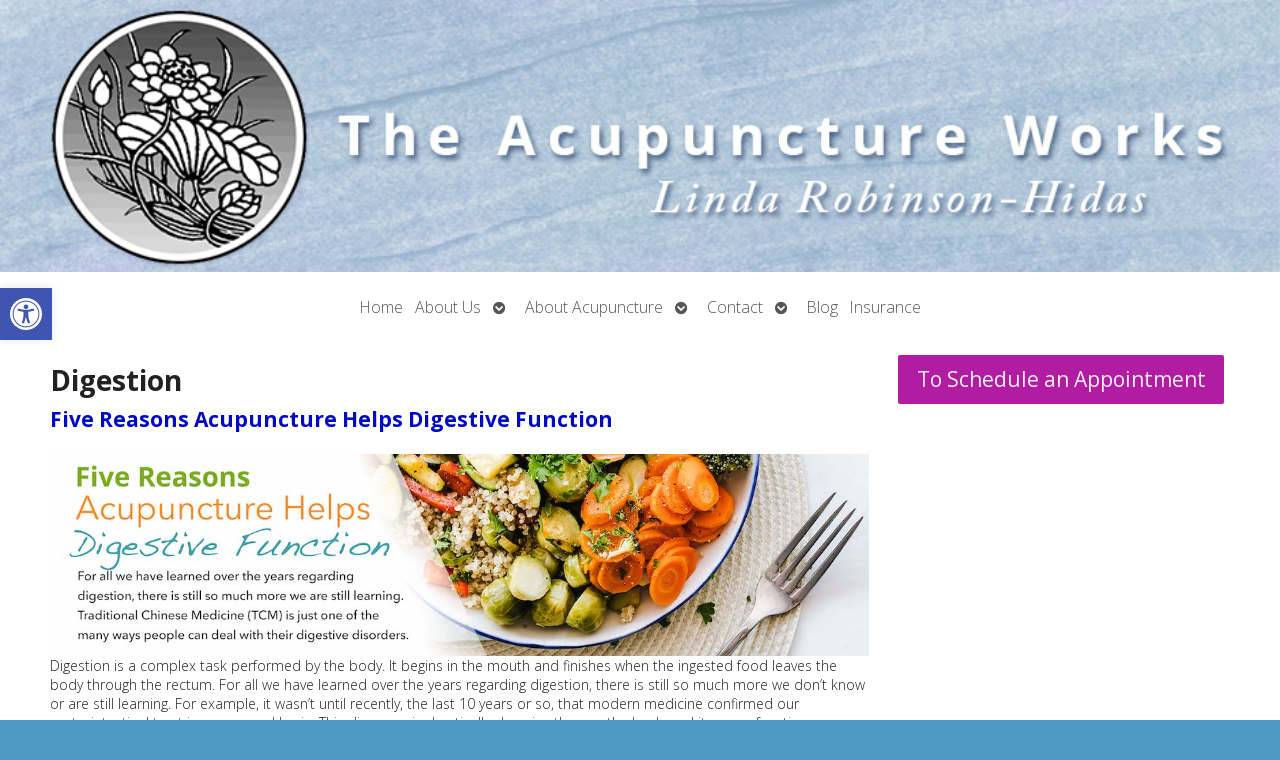

--- FILE ---
content_type: text/css
request_url: https://www.theacupunctureworks.net/wp-content/APW-Customization/custom-style.css?ver=6.8.3
body_size: 421
content:
/* CUSTOM STYLES FOR CLIENT'S SITE */

/* BACKGROUND */
body {
	background:none;
	background-color: #fff;
	background-image: url(headers/oneLotus_bg.png);
	background-repeat: repeat;
}

/* MAIN COLUMN BACKGROUND */
#wrapper{
	background:none;
	background-color:#fff;
	background-image: url(headers/oneLotus-main-white.jpg);
	background-position: bottom left;
	background-repeat:no-repeat;
	box-shadow: 0px -2px 8px black;
}

/* LINK COLOR */
a:link, a:visited {
	color:#9f017e;
}
a:hover, a:active {
	color: #06C;
}

/* SIDE COLUMN BACKGROUND */
#sidebar {
	background:none;
}
/* SIDEBAR DIVIDER COLOR */

.divider {
	border-bottom: #888;
}

/* MAIN BANNER IMAGE */
#branding {
	background-image:url(headers/oneLotus.jpg);
	height: 200px;
}

/* DARK/BOLD COLOR FOR MENU & BUTTONS */
#footbutton a,
.edit-link a,
#nav,
#search,
ul.menu>li>a,
ul.sub-menu,
.widget_ns_mailchimp,
.seasonal-tabs a.current,
.navigation p a,
.page-link a,
.WWT_tabs li a.current,
#apwFlashy,
#QandA h2.current,
.navi a.active {
	background-color: #9f017e;
	color: #fff ;
}

/* BUTTON HOVER COLOR */
#footbutton a:hover,
.edit-link a:hover,
.seasonal-tabs a:hover,
.navigation p a:hover,
.page-link a:hover,
.WWT_tabs li a:hover,
.navi a:hover {
	background-color: #06C;
	color: #fff;
}

/* CALL-TO-ACTION WIDGET BG COLOR */
#apwContact a {
	background-color: #C30;
}
/* CALL-TO-ACTION WIDGET TEXT COLOR */
#apwFlashy a, #apwContact a {
	color:#fff;
}
/* CALL-TO-ACTION WIDGET HOVER COLOR */
#apwContact a:hover, #apwContact a:active {
	background-color: #F90;
}
#search {
	top: 0px;
	background-color: transparent;
}


--- FILE ---
content_type: application/javascript
request_url: https://www.theacupunctureworks.net/wp-content/plugins/stop-user-enumeration/frontend/js/frontend.js?ver=1.7.7
body_size: -17
content:
/*
Remove numbers from comment author
*/

document.addEventListener('DOMContentLoaded', function (event) {
    var commentForm = document.getElementById("commentform");
    if (null === commentForm) {
        return;
    }
    var author = commentForm.querySelector("#author");
    if (null === author) {
        return;
    }
    author.addEventListener(
        'blur',
        function () {
            this.value = this.value.replace(/\d+/g, '');
        },
        false
    );
})
